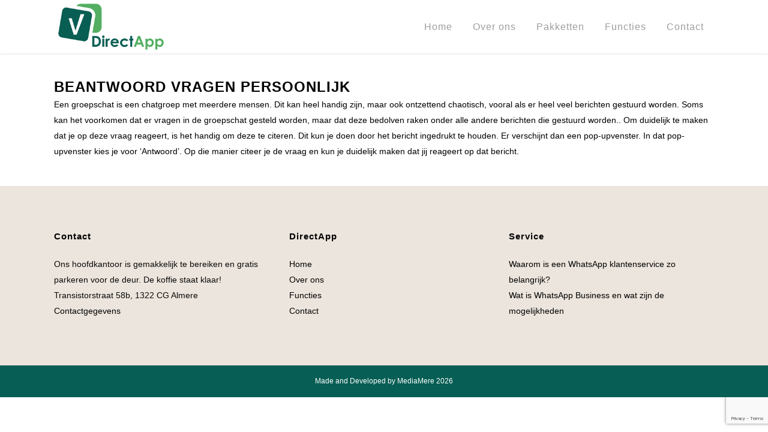

--- FILE ---
content_type: text/html; charset=utf-8
request_url: https://www.google.com/recaptcha/api2/anchor?ar=1&k=6LecsrElAAAAAByo9BLmNqY9cwmibH7z2FAN5tHJ&co=aHR0cHM6Ly93d3cuZGlyZWN0YXBwLm5sOjQ0Mw..&hl=en&v=N67nZn4AqZkNcbeMu4prBgzg&size=invisible&anchor-ms=20000&execute-ms=30000&cb=lb4p9uwdyth4
body_size: 48696
content:
<!DOCTYPE HTML><html dir="ltr" lang="en"><head><meta http-equiv="Content-Type" content="text/html; charset=UTF-8">
<meta http-equiv="X-UA-Compatible" content="IE=edge">
<title>reCAPTCHA</title>
<style type="text/css">
/* cyrillic-ext */
@font-face {
  font-family: 'Roboto';
  font-style: normal;
  font-weight: 400;
  font-stretch: 100%;
  src: url(//fonts.gstatic.com/s/roboto/v48/KFO7CnqEu92Fr1ME7kSn66aGLdTylUAMa3GUBHMdazTgWw.woff2) format('woff2');
  unicode-range: U+0460-052F, U+1C80-1C8A, U+20B4, U+2DE0-2DFF, U+A640-A69F, U+FE2E-FE2F;
}
/* cyrillic */
@font-face {
  font-family: 'Roboto';
  font-style: normal;
  font-weight: 400;
  font-stretch: 100%;
  src: url(//fonts.gstatic.com/s/roboto/v48/KFO7CnqEu92Fr1ME7kSn66aGLdTylUAMa3iUBHMdazTgWw.woff2) format('woff2');
  unicode-range: U+0301, U+0400-045F, U+0490-0491, U+04B0-04B1, U+2116;
}
/* greek-ext */
@font-face {
  font-family: 'Roboto';
  font-style: normal;
  font-weight: 400;
  font-stretch: 100%;
  src: url(//fonts.gstatic.com/s/roboto/v48/KFO7CnqEu92Fr1ME7kSn66aGLdTylUAMa3CUBHMdazTgWw.woff2) format('woff2');
  unicode-range: U+1F00-1FFF;
}
/* greek */
@font-face {
  font-family: 'Roboto';
  font-style: normal;
  font-weight: 400;
  font-stretch: 100%;
  src: url(//fonts.gstatic.com/s/roboto/v48/KFO7CnqEu92Fr1ME7kSn66aGLdTylUAMa3-UBHMdazTgWw.woff2) format('woff2');
  unicode-range: U+0370-0377, U+037A-037F, U+0384-038A, U+038C, U+038E-03A1, U+03A3-03FF;
}
/* math */
@font-face {
  font-family: 'Roboto';
  font-style: normal;
  font-weight: 400;
  font-stretch: 100%;
  src: url(//fonts.gstatic.com/s/roboto/v48/KFO7CnqEu92Fr1ME7kSn66aGLdTylUAMawCUBHMdazTgWw.woff2) format('woff2');
  unicode-range: U+0302-0303, U+0305, U+0307-0308, U+0310, U+0312, U+0315, U+031A, U+0326-0327, U+032C, U+032F-0330, U+0332-0333, U+0338, U+033A, U+0346, U+034D, U+0391-03A1, U+03A3-03A9, U+03B1-03C9, U+03D1, U+03D5-03D6, U+03F0-03F1, U+03F4-03F5, U+2016-2017, U+2034-2038, U+203C, U+2040, U+2043, U+2047, U+2050, U+2057, U+205F, U+2070-2071, U+2074-208E, U+2090-209C, U+20D0-20DC, U+20E1, U+20E5-20EF, U+2100-2112, U+2114-2115, U+2117-2121, U+2123-214F, U+2190, U+2192, U+2194-21AE, U+21B0-21E5, U+21F1-21F2, U+21F4-2211, U+2213-2214, U+2216-22FF, U+2308-230B, U+2310, U+2319, U+231C-2321, U+2336-237A, U+237C, U+2395, U+239B-23B7, U+23D0, U+23DC-23E1, U+2474-2475, U+25AF, U+25B3, U+25B7, U+25BD, U+25C1, U+25CA, U+25CC, U+25FB, U+266D-266F, U+27C0-27FF, U+2900-2AFF, U+2B0E-2B11, U+2B30-2B4C, U+2BFE, U+3030, U+FF5B, U+FF5D, U+1D400-1D7FF, U+1EE00-1EEFF;
}
/* symbols */
@font-face {
  font-family: 'Roboto';
  font-style: normal;
  font-weight: 400;
  font-stretch: 100%;
  src: url(//fonts.gstatic.com/s/roboto/v48/KFO7CnqEu92Fr1ME7kSn66aGLdTylUAMaxKUBHMdazTgWw.woff2) format('woff2');
  unicode-range: U+0001-000C, U+000E-001F, U+007F-009F, U+20DD-20E0, U+20E2-20E4, U+2150-218F, U+2190, U+2192, U+2194-2199, U+21AF, U+21E6-21F0, U+21F3, U+2218-2219, U+2299, U+22C4-22C6, U+2300-243F, U+2440-244A, U+2460-24FF, U+25A0-27BF, U+2800-28FF, U+2921-2922, U+2981, U+29BF, U+29EB, U+2B00-2BFF, U+4DC0-4DFF, U+FFF9-FFFB, U+10140-1018E, U+10190-1019C, U+101A0, U+101D0-101FD, U+102E0-102FB, U+10E60-10E7E, U+1D2C0-1D2D3, U+1D2E0-1D37F, U+1F000-1F0FF, U+1F100-1F1AD, U+1F1E6-1F1FF, U+1F30D-1F30F, U+1F315, U+1F31C, U+1F31E, U+1F320-1F32C, U+1F336, U+1F378, U+1F37D, U+1F382, U+1F393-1F39F, U+1F3A7-1F3A8, U+1F3AC-1F3AF, U+1F3C2, U+1F3C4-1F3C6, U+1F3CA-1F3CE, U+1F3D4-1F3E0, U+1F3ED, U+1F3F1-1F3F3, U+1F3F5-1F3F7, U+1F408, U+1F415, U+1F41F, U+1F426, U+1F43F, U+1F441-1F442, U+1F444, U+1F446-1F449, U+1F44C-1F44E, U+1F453, U+1F46A, U+1F47D, U+1F4A3, U+1F4B0, U+1F4B3, U+1F4B9, U+1F4BB, U+1F4BF, U+1F4C8-1F4CB, U+1F4D6, U+1F4DA, U+1F4DF, U+1F4E3-1F4E6, U+1F4EA-1F4ED, U+1F4F7, U+1F4F9-1F4FB, U+1F4FD-1F4FE, U+1F503, U+1F507-1F50B, U+1F50D, U+1F512-1F513, U+1F53E-1F54A, U+1F54F-1F5FA, U+1F610, U+1F650-1F67F, U+1F687, U+1F68D, U+1F691, U+1F694, U+1F698, U+1F6AD, U+1F6B2, U+1F6B9-1F6BA, U+1F6BC, U+1F6C6-1F6CF, U+1F6D3-1F6D7, U+1F6E0-1F6EA, U+1F6F0-1F6F3, U+1F6F7-1F6FC, U+1F700-1F7FF, U+1F800-1F80B, U+1F810-1F847, U+1F850-1F859, U+1F860-1F887, U+1F890-1F8AD, U+1F8B0-1F8BB, U+1F8C0-1F8C1, U+1F900-1F90B, U+1F93B, U+1F946, U+1F984, U+1F996, U+1F9E9, U+1FA00-1FA6F, U+1FA70-1FA7C, U+1FA80-1FA89, U+1FA8F-1FAC6, U+1FACE-1FADC, U+1FADF-1FAE9, U+1FAF0-1FAF8, U+1FB00-1FBFF;
}
/* vietnamese */
@font-face {
  font-family: 'Roboto';
  font-style: normal;
  font-weight: 400;
  font-stretch: 100%;
  src: url(//fonts.gstatic.com/s/roboto/v48/KFO7CnqEu92Fr1ME7kSn66aGLdTylUAMa3OUBHMdazTgWw.woff2) format('woff2');
  unicode-range: U+0102-0103, U+0110-0111, U+0128-0129, U+0168-0169, U+01A0-01A1, U+01AF-01B0, U+0300-0301, U+0303-0304, U+0308-0309, U+0323, U+0329, U+1EA0-1EF9, U+20AB;
}
/* latin-ext */
@font-face {
  font-family: 'Roboto';
  font-style: normal;
  font-weight: 400;
  font-stretch: 100%;
  src: url(//fonts.gstatic.com/s/roboto/v48/KFO7CnqEu92Fr1ME7kSn66aGLdTylUAMa3KUBHMdazTgWw.woff2) format('woff2');
  unicode-range: U+0100-02BA, U+02BD-02C5, U+02C7-02CC, U+02CE-02D7, U+02DD-02FF, U+0304, U+0308, U+0329, U+1D00-1DBF, U+1E00-1E9F, U+1EF2-1EFF, U+2020, U+20A0-20AB, U+20AD-20C0, U+2113, U+2C60-2C7F, U+A720-A7FF;
}
/* latin */
@font-face {
  font-family: 'Roboto';
  font-style: normal;
  font-weight: 400;
  font-stretch: 100%;
  src: url(//fonts.gstatic.com/s/roboto/v48/KFO7CnqEu92Fr1ME7kSn66aGLdTylUAMa3yUBHMdazQ.woff2) format('woff2');
  unicode-range: U+0000-00FF, U+0131, U+0152-0153, U+02BB-02BC, U+02C6, U+02DA, U+02DC, U+0304, U+0308, U+0329, U+2000-206F, U+20AC, U+2122, U+2191, U+2193, U+2212, U+2215, U+FEFF, U+FFFD;
}
/* cyrillic-ext */
@font-face {
  font-family: 'Roboto';
  font-style: normal;
  font-weight: 500;
  font-stretch: 100%;
  src: url(//fonts.gstatic.com/s/roboto/v48/KFO7CnqEu92Fr1ME7kSn66aGLdTylUAMa3GUBHMdazTgWw.woff2) format('woff2');
  unicode-range: U+0460-052F, U+1C80-1C8A, U+20B4, U+2DE0-2DFF, U+A640-A69F, U+FE2E-FE2F;
}
/* cyrillic */
@font-face {
  font-family: 'Roboto';
  font-style: normal;
  font-weight: 500;
  font-stretch: 100%;
  src: url(//fonts.gstatic.com/s/roboto/v48/KFO7CnqEu92Fr1ME7kSn66aGLdTylUAMa3iUBHMdazTgWw.woff2) format('woff2');
  unicode-range: U+0301, U+0400-045F, U+0490-0491, U+04B0-04B1, U+2116;
}
/* greek-ext */
@font-face {
  font-family: 'Roboto';
  font-style: normal;
  font-weight: 500;
  font-stretch: 100%;
  src: url(//fonts.gstatic.com/s/roboto/v48/KFO7CnqEu92Fr1ME7kSn66aGLdTylUAMa3CUBHMdazTgWw.woff2) format('woff2');
  unicode-range: U+1F00-1FFF;
}
/* greek */
@font-face {
  font-family: 'Roboto';
  font-style: normal;
  font-weight: 500;
  font-stretch: 100%;
  src: url(//fonts.gstatic.com/s/roboto/v48/KFO7CnqEu92Fr1ME7kSn66aGLdTylUAMa3-UBHMdazTgWw.woff2) format('woff2');
  unicode-range: U+0370-0377, U+037A-037F, U+0384-038A, U+038C, U+038E-03A1, U+03A3-03FF;
}
/* math */
@font-face {
  font-family: 'Roboto';
  font-style: normal;
  font-weight: 500;
  font-stretch: 100%;
  src: url(//fonts.gstatic.com/s/roboto/v48/KFO7CnqEu92Fr1ME7kSn66aGLdTylUAMawCUBHMdazTgWw.woff2) format('woff2');
  unicode-range: U+0302-0303, U+0305, U+0307-0308, U+0310, U+0312, U+0315, U+031A, U+0326-0327, U+032C, U+032F-0330, U+0332-0333, U+0338, U+033A, U+0346, U+034D, U+0391-03A1, U+03A3-03A9, U+03B1-03C9, U+03D1, U+03D5-03D6, U+03F0-03F1, U+03F4-03F5, U+2016-2017, U+2034-2038, U+203C, U+2040, U+2043, U+2047, U+2050, U+2057, U+205F, U+2070-2071, U+2074-208E, U+2090-209C, U+20D0-20DC, U+20E1, U+20E5-20EF, U+2100-2112, U+2114-2115, U+2117-2121, U+2123-214F, U+2190, U+2192, U+2194-21AE, U+21B0-21E5, U+21F1-21F2, U+21F4-2211, U+2213-2214, U+2216-22FF, U+2308-230B, U+2310, U+2319, U+231C-2321, U+2336-237A, U+237C, U+2395, U+239B-23B7, U+23D0, U+23DC-23E1, U+2474-2475, U+25AF, U+25B3, U+25B7, U+25BD, U+25C1, U+25CA, U+25CC, U+25FB, U+266D-266F, U+27C0-27FF, U+2900-2AFF, U+2B0E-2B11, U+2B30-2B4C, U+2BFE, U+3030, U+FF5B, U+FF5D, U+1D400-1D7FF, U+1EE00-1EEFF;
}
/* symbols */
@font-face {
  font-family: 'Roboto';
  font-style: normal;
  font-weight: 500;
  font-stretch: 100%;
  src: url(//fonts.gstatic.com/s/roboto/v48/KFO7CnqEu92Fr1ME7kSn66aGLdTylUAMaxKUBHMdazTgWw.woff2) format('woff2');
  unicode-range: U+0001-000C, U+000E-001F, U+007F-009F, U+20DD-20E0, U+20E2-20E4, U+2150-218F, U+2190, U+2192, U+2194-2199, U+21AF, U+21E6-21F0, U+21F3, U+2218-2219, U+2299, U+22C4-22C6, U+2300-243F, U+2440-244A, U+2460-24FF, U+25A0-27BF, U+2800-28FF, U+2921-2922, U+2981, U+29BF, U+29EB, U+2B00-2BFF, U+4DC0-4DFF, U+FFF9-FFFB, U+10140-1018E, U+10190-1019C, U+101A0, U+101D0-101FD, U+102E0-102FB, U+10E60-10E7E, U+1D2C0-1D2D3, U+1D2E0-1D37F, U+1F000-1F0FF, U+1F100-1F1AD, U+1F1E6-1F1FF, U+1F30D-1F30F, U+1F315, U+1F31C, U+1F31E, U+1F320-1F32C, U+1F336, U+1F378, U+1F37D, U+1F382, U+1F393-1F39F, U+1F3A7-1F3A8, U+1F3AC-1F3AF, U+1F3C2, U+1F3C4-1F3C6, U+1F3CA-1F3CE, U+1F3D4-1F3E0, U+1F3ED, U+1F3F1-1F3F3, U+1F3F5-1F3F7, U+1F408, U+1F415, U+1F41F, U+1F426, U+1F43F, U+1F441-1F442, U+1F444, U+1F446-1F449, U+1F44C-1F44E, U+1F453, U+1F46A, U+1F47D, U+1F4A3, U+1F4B0, U+1F4B3, U+1F4B9, U+1F4BB, U+1F4BF, U+1F4C8-1F4CB, U+1F4D6, U+1F4DA, U+1F4DF, U+1F4E3-1F4E6, U+1F4EA-1F4ED, U+1F4F7, U+1F4F9-1F4FB, U+1F4FD-1F4FE, U+1F503, U+1F507-1F50B, U+1F50D, U+1F512-1F513, U+1F53E-1F54A, U+1F54F-1F5FA, U+1F610, U+1F650-1F67F, U+1F687, U+1F68D, U+1F691, U+1F694, U+1F698, U+1F6AD, U+1F6B2, U+1F6B9-1F6BA, U+1F6BC, U+1F6C6-1F6CF, U+1F6D3-1F6D7, U+1F6E0-1F6EA, U+1F6F0-1F6F3, U+1F6F7-1F6FC, U+1F700-1F7FF, U+1F800-1F80B, U+1F810-1F847, U+1F850-1F859, U+1F860-1F887, U+1F890-1F8AD, U+1F8B0-1F8BB, U+1F8C0-1F8C1, U+1F900-1F90B, U+1F93B, U+1F946, U+1F984, U+1F996, U+1F9E9, U+1FA00-1FA6F, U+1FA70-1FA7C, U+1FA80-1FA89, U+1FA8F-1FAC6, U+1FACE-1FADC, U+1FADF-1FAE9, U+1FAF0-1FAF8, U+1FB00-1FBFF;
}
/* vietnamese */
@font-face {
  font-family: 'Roboto';
  font-style: normal;
  font-weight: 500;
  font-stretch: 100%;
  src: url(//fonts.gstatic.com/s/roboto/v48/KFO7CnqEu92Fr1ME7kSn66aGLdTylUAMa3OUBHMdazTgWw.woff2) format('woff2');
  unicode-range: U+0102-0103, U+0110-0111, U+0128-0129, U+0168-0169, U+01A0-01A1, U+01AF-01B0, U+0300-0301, U+0303-0304, U+0308-0309, U+0323, U+0329, U+1EA0-1EF9, U+20AB;
}
/* latin-ext */
@font-face {
  font-family: 'Roboto';
  font-style: normal;
  font-weight: 500;
  font-stretch: 100%;
  src: url(//fonts.gstatic.com/s/roboto/v48/KFO7CnqEu92Fr1ME7kSn66aGLdTylUAMa3KUBHMdazTgWw.woff2) format('woff2');
  unicode-range: U+0100-02BA, U+02BD-02C5, U+02C7-02CC, U+02CE-02D7, U+02DD-02FF, U+0304, U+0308, U+0329, U+1D00-1DBF, U+1E00-1E9F, U+1EF2-1EFF, U+2020, U+20A0-20AB, U+20AD-20C0, U+2113, U+2C60-2C7F, U+A720-A7FF;
}
/* latin */
@font-face {
  font-family: 'Roboto';
  font-style: normal;
  font-weight: 500;
  font-stretch: 100%;
  src: url(//fonts.gstatic.com/s/roboto/v48/KFO7CnqEu92Fr1ME7kSn66aGLdTylUAMa3yUBHMdazQ.woff2) format('woff2');
  unicode-range: U+0000-00FF, U+0131, U+0152-0153, U+02BB-02BC, U+02C6, U+02DA, U+02DC, U+0304, U+0308, U+0329, U+2000-206F, U+20AC, U+2122, U+2191, U+2193, U+2212, U+2215, U+FEFF, U+FFFD;
}
/* cyrillic-ext */
@font-face {
  font-family: 'Roboto';
  font-style: normal;
  font-weight: 900;
  font-stretch: 100%;
  src: url(//fonts.gstatic.com/s/roboto/v48/KFO7CnqEu92Fr1ME7kSn66aGLdTylUAMa3GUBHMdazTgWw.woff2) format('woff2');
  unicode-range: U+0460-052F, U+1C80-1C8A, U+20B4, U+2DE0-2DFF, U+A640-A69F, U+FE2E-FE2F;
}
/* cyrillic */
@font-face {
  font-family: 'Roboto';
  font-style: normal;
  font-weight: 900;
  font-stretch: 100%;
  src: url(//fonts.gstatic.com/s/roboto/v48/KFO7CnqEu92Fr1ME7kSn66aGLdTylUAMa3iUBHMdazTgWw.woff2) format('woff2');
  unicode-range: U+0301, U+0400-045F, U+0490-0491, U+04B0-04B1, U+2116;
}
/* greek-ext */
@font-face {
  font-family: 'Roboto';
  font-style: normal;
  font-weight: 900;
  font-stretch: 100%;
  src: url(//fonts.gstatic.com/s/roboto/v48/KFO7CnqEu92Fr1ME7kSn66aGLdTylUAMa3CUBHMdazTgWw.woff2) format('woff2');
  unicode-range: U+1F00-1FFF;
}
/* greek */
@font-face {
  font-family: 'Roboto';
  font-style: normal;
  font-weight: 900;
  font-stretch: 100%;
  src: url(//fonts.gstatic.com/s/roboto/v48/KFO7CnqEu92Fr1ME7kSn66aGLdTylUAMa3-UBHMdazTgWw.woff2) format('woff2');
  unicode-range: U+0370-0377, U+037A-037F, U+0384-038A, U+038C, U+038E-03A1, U+03A3-03FF;
}
/* math */
@font-face {
  font-family: 'Roboto';
  font-style: normal;
  font-weight: 900;
  font-stretch: 100%;
  src: url(//fonts.gstatic.com/s/roboto/v48/KFO7CnqEu92Fr1ME7kSn66aGLdTylUAMawCUBHMdazTgWw.woff2) format('woff2');
  unicode-range: U+0302-0303, U+0305, U+0307-0308, U+0310, U+0312, U+0315, U+031A, U+0326-0327, U+032C, U+032F-0330, U+0332-0333, U+0338, U+033A, U+0346, U+034D, U+0391-03A1, U+03A3-03A9, U+03B1-03C9, U+03D1, U+03D5-03D6, U+03F0-03F1, U+03F4-03F5, U+2016-2017, U+2034-2038, U+203C, U+2040, U+2043, U+2047, U+2050, U+2057, U+205F, U+2070-2071, U+2074-208E, U+2090-209C, U+20D0-20DC, U+20E1, U+20E5-20EF, U+2100-2112, U+2114-2115, U+2117-2121, U+2123-214F, U+2190, U+2192, U+2194-21AE, U+21B0-21E5, U+21F1-21F2, U+21F4-2211, U+2213-2214, U+2216-22FF, U+2308-230B, U+2310, U+2319, U+231C-2321, U+2336-237A, U+237C, U+2395, U+239B-23B7, U+23D0, U+23DC-23E1, U+2474-2475, U+25AF, U+25B3, U+25B7, U+25BD, U+25C1, U+25CA, U+25CC, U+25FB, U+266D-266F, U+27C0-27FF, U+2900-2AFF, U+2B0E-2B11, U+2B30-2B4C, U+2BFE, U+3030, U+FF5B, U+FF5D, U+1D400-1D7FF, U+1EE00-1EEFF;
}
/* symbols */
@font-face {
  font-family: 'Roboto';
  font-style: normal;
  font-weight: 900;
  font-stretch: 100%;
  src: url(//fonts.gstatic.com/s/roboto/v48/KFO7CnqEu92Fr1ME7kSn66aGLdTylUAMaxKUBHMdazTgWw.woff2) format('woff2');
  unicode-range: U+0001-000C, U+000E-001F, U+007F-009F, U+20DD-20E0, U+20E2-20E4, U+2150-218F, U+2190, U+2192, U+2194-2199, U+21AF, U+21E6-21F0, U+21F3, U+2218-2219, U+2299, U+22C4-22C6, U+2300-243F, U+2440-244A, U+2460-24FF, U+25A0-27BF, U+2800-28FF, U+2921-2922, U+2981, U+29BF, U+29EB, U+2B00-2BFF, U+4DC0-4DFF, U+FFF9-FFFB, U+10140-1018E, U+10190-1019C, U+101A0, U+101D0-101FD, U+102E0-102FB, U+10E60-10E7E, U+1D2C0-1D2D3, U+1D2E0-1D37F, U+1F000-1F0FF, U+1F100-1F1AD, U+1F1E6-1F1FF, U+1F30D-1F30F, U+1F315, U+1F31C, U+1F31E, U+1F320-1F32C, U+1F336, U+1F378, U+1F37D, U+1F382, U+1F393-1F39F, U+1F3A7-1F3A8, U+1F3AC-1F3AF, U+1F3C2, U+1F3C4-1F3C6, U+1F3CA-1F3CE, U+1F3D4-1F3E0, U+1F3ED, U+1F3F1-1F3F3, U+1F3F5-1F3F7, U+1F408, U+1F415, U+1F41F, U+1F426, U+1F43F, U+1F441-1F442, U+1F444, U+1F446-1F449, U+1F44C-1F44E, U+1F453, U+1F46A, U+1F47D, U+1F4A3, U+1F4B0, U+1F4B3, U+1F4B9, U+1F4BB, U+1F4BF, U+1F4C8-1F4CB, U+1F4D6, U+1F4DA, U+1F4DF, U+1F4E3-1F4E6, U+1F4EA-1F4ED, U+1F4F7, U+1F4F9-1F4FB, U+1F4FD-1F4FE, U+1F503, U+1F507-1F50B, U+1F50D, U+1F512-1F513, U+1F53E-1F54A, U+1F54F-1F5FA, U+1F610, U+1F650-1F67F, U+1F687, U+1F68D, U+1F691, U+1F694, U+1F698, U+1F6AD, U+1F6B2, U+1F6B9-1F6BA, U+1F6BC, U+1F6C6-1F6CF, U+1F6D3-1F6D7, U+1F6E0-1F6EA, U+1F6F0-1F6F3, U+1F6F7-1F6FC, U+1F700-1F7FF, U+1F800-1F80B, U+1F810-1F847, U+1F850-1F859, U+1F860-1F887, U+1F890-1F8AD, U+1F8B0-1F8BB, U+1F8C0-1F8C1, U+1F900-1F90B, U+1F93B, U+1F946, U+1F984, U+1F996, U+1F9E9, U+1FA00-1FA6F, U+1FA70-1FA7C, U+1FA80-1FA89, U+1FA8F-1FAC6, U+1FACE-1FADC, U+1FADF-1FAE9, U+1FAF0-1FAF8, U+1FB00-1FBFF;
}
/* vietnamese */
@font-face {
  font-family: 'Roboto';
  font-style: normal;
  font-weight: 900;
  font-stretch: 100%;
  src: url(//fonts.gstatic.com/s/roboto/v48/KFO7CnqEu92Fr1ME7kSn66aGLdTylUAMa3OUBHMdazTgWw.woff2) format('woff2');
  unicode-range: U+0102-0103, U+0110-0111, U+0128-0129, U+0168-0169, U+01A0-01A1, U+01AF-01B0, U+0300-0301, U+0303-0304, U+0308-0309, U+0323, U+0329, U+1EA0-1EF9, U+20AB;
}
/* latin-ext */
@font-face {
  font-family: 'Roboto';
  font-style: normal;
  font-weight: 900;
  font-stretch: 100%;
  src: url(//fonts.gstatic.com/s/roboto/v48/KFO7CnqEu92Fr1ME7kSn66aGLdTylUAMa3KUBHMdazTgWw.woff2) format('woff2');
  unicode-range: U+0100-02BA, U+02BD-02C5, U+02C7-02CC, U+02CE-02D7, U+02DD-02FF, U+0304, U+0308, U+0329, U+1D00-1DBF, U+1E00-1E9F, U+1EF2-1EFF, U+2020, U+20A0-20AB, U+20AD-20C0, U+2113, U+2C60-2C7F, U+A720-A7FF;
}
/* latin */
@font-face {
  font-family: 'Roboto';
  font-style: normal;
  font-weight: 900;
  font-stretch: 100%;
  src: url(//fonts.gstatic.com/s/roboto/v48/KFO7CnqEu92Fr1ME7kSn66aGLdTylUAMa3yUBHMdazQ.woff2) format('woff2');
  unicode-range: U+0000-00FF, U+0131, U+0152-0153, U+02BB-02BC, U+02C6, U+02DA, U+02DC, U+0304, U+0308, U+0329, U+2000-206F, U+20AC, U+2122, U+2191, U+2193, U+2212, U+2215, U+FEFF, U+FFFD;
}

</style>
<link rel="stylesheet" type="text/css" href="https://www.gstatic.com/recaptcha/releases/N67nZn4AqZkNcbeMu4prBgzg/styles__ltr.css">
<script nonce="ppY_kQgmrbIhza-RL9UYFQ" type="text/javascript">window['__recaptcha_api'] = 'https://www.google.com/recaptcha/api2/';</script>
<script type="text/javascript" src="https://www.gstatic.com/recaptcha/releases/N67nZn4AqZkNcbeMu4prBgzg/recaptcha__en.js" nonce="ppY_kQgmrbIhza-RL9UYFQ">
      
    </script></head>
<body><div id="rc-anchor-alert" class="rc-anchor-alert"></div>
<input type="hidden" id="recaptcha-token" value="[base64]">
<script type="text/javascript" nonce="ppY_kQgmrbIhza-RL9UYFQ">
      recaptcha.anchor.Main.init("[\x22ainput\x22,[\x22bgdata\x22,\x22\x22,\[base64]/[base64]/[base64]/bC5sW25dLmNvbmNhdChTKTpsLmxbbl09SksoUyxsKTtlbHNle2lmKGwuSTcmJm4hPTI4MylyZXR1cm47bj09MzMzfHxuPT00MTB8fG49PTI0OHx8bj09NDEyfHxuPT0yMDF8fG49PTE3N3x8bj09MjczfHxuPT0xMjJ8fG49PTUxfHxuPT0yOTc/[base64]/[base64]/[base64]/[base64]/[base64]/MjU1Okc/[base64]/[base64]/bmV3IEVbVl0oTVswXSk6eT09Mj9uZXcgRVtWXShNWzBdLE1bMV0pOnk9PTM/bmV3IEVbVl0oTVswXSxNWzFdLE1bMl0pOnk9PTQ/[base64]/ZnVuY3Rpb24oKXtyZXR1cm4gdGhpcy5BaSt3aW5kb3cucGVyZm9ybWFuY2Uubm93KCl9OmZ1bmN0aW9uKCl7cmV0dXJuK25ldyBEYXRlfSxPKS5LcT0oTy5kcj1mdW5jdGlvbihuLGwsUyxHKXtpZigoUz1tVihTKT09PSJhcnJheSI/[base64]/[base64]\\u003d\x22,\[base64]\x22,\x22aQUDw4nCsFjChGozLmLDqUHCqcKVw4DDucOYw4LCv217wpvDhG/Dv8O4w5DDh0FZw7tMFsOIw4bCtUc0wpHDicKUw4R9wr/DoGjDuGrDtnHClMO7wqvDuirDtcKaYcOeew/DsMOqZMK3CG92QsKmccO3w5TDiMK5V8KowrPDgcKeX8OAw6lBw4zDj8Kcw6F2CW7CrcOow5VQScOCY3jDkcODEgjClyc1ecOFGHrDuR0WGcO0N8Occ8KjVEciUTUiw7nDnWMowpUdJMONw5XCncOJw49ew7xUwpfCp8ONAMODw5xlWSjDv8O/[base64]/[base64]/[base64]/DgsO5YStiw6nCmcOTcCctPTDDjsO+w4JTPQQNw7wowoTDq8KNW8Knw60fw5rDiXLClsKxw5jDhsK7VcOxaMOLw7TClcKIYMKDRsKQwrTDnDzDrk3CvE8RAnTDv8OMw7PDnwLChsOhwroNw4DCv3Qsw6LDogcTdsKQfHzCql/[base64]/CiR12FngBwq/Ct8KgUMOOwo3Dq0HCimTCosOCw5FcfWgEw6suHMO9OcKDw7/[base64]/wrPCtVFYEcKcw7/[base64]/[base64]/ClsOeD8KXw4ZpaMK4UMKaTkE/[base64]/Dl8KtwosaN8OTaUQuBU11DsOIUcKXdsOkZTvCrgjDn8Ojw61eXA3DicOjw7PDiiR5dcOMwqNcw4IUw7ITwpPCl3xMZR/DiQ7Dh8OZWMOawqlTwpLDgMOawqjDicO1KFFoYlPDp1obwr/DjgMNfsOzO8K/[base64]/[base64]/w4bDncOZP8KJVcKlwonCkcOcwp0pQsOIUsKGX8OqwqQcwo9keBsmWxTDk8O8GkDDp8OBw79jw6zCmMOoYkrDnX1xwpLCgwY9Ek83IsK8WsKITWscw5XDq3RVw5/[base64]/DpMKaw64dwoIPccOjw5V9AcK4wrnCoF/DiXDCicO/wo1SW0wqw4BaYcKlQVMowrMyFsKJwqbCo05lHsOEb8KvesKpNsOPMAjDskfDiMKLWMKiD2dKw5hzCA/DiMKGwpIqfsK2NsKJw5LDjx/[base64]/DijYhwpwxZglvcnLCjk4+wrrDlsK2SsKfPcKieAXCocKnw4fDpsKnw5JgwrtaBw7CkRbDoDd3wqjDv0UmcHHDnl1gSTgww5TDoMKAw65xw7XCvcOvCMOHG8K/OsOUNEBLwo/[base64]/[base64]/DvcOfwrV2WMOOHAbCk2bDgmh9wodNUcOeewFIwq8iwrPDusOmwoZ+e2kxw4AqYV/DicK8exA4eHtIYmQ+QRxNwp9Nw5XCnBACwpMUw6MHw7Azw6Auwp48w6UEwoDDtyzCnTFww5jDvFBFNRZFZFY9w4dtEEcVU3rCg8OIw7rDnGzDim7DoC/CjXUUOH41WcOOwoXDtC5hOcOhwqZdwrHCvcO4w7dbw6JRGMOTXsKJJCjDscK1w5dud8Kvw59lwpfCvQ3Ds8OoAxjCtXIOXwzDpMOGQ8KswoM/woXDjMO7w6HCo8KtWcOlwppYw7zCmA/CscKbwoXDlMOHwrdhwpoAOnN3w6p2CsO4S8OmwrkFwo3CjMKQw7xmBx/[base64]/DscOqCwcsw4MGwqF2SRzDoRTDgsKxw50iwrPDo04kw7cGwqNAfFfCvsKCw5okwoQQw456w6tIwpZGwokHSitnwp7CqyXDksKbwoTDglE4EcKKw6nDgsK2G1IQDxzDksKeQgvDn8OtKMOewpPCvxNeK8K7w7wBP8O5w5V5RMKSBcK5a21/wonDjMO4w6/CqW8wwpx3wpTCvxTDmsKIQHFPw5cMw7tmXWzCp8OhchfCkz1Yw4N+w7hBEsOyUCxOwpfDtMKtacK8w4t/wol8cW1eT2/DgQYiOsOpOAbDhMOWP8KuU0hID8OoIcKZw5/DmmnDs8OSwpQTwpBLLEx1w5fCjgtoQcO3wqgow5PCucKmCmMdw63DnhVpwpHDlRl+IVzCu1vCpsOpRGtBw6/DmsOSw5UqwqLDnzjCiC7Cj3LDvDgHMwvCr8KIwqBUEcKvPSh5w7Ucwq8uworDtFEiPcODw5DCn8KVwqPDpcKIGcKyO8OMW8O6bcKQG8KEw53CrsOZZcKeRFtqwo/[base64]/CoUjCmsKmMk7CqcOrOMK6wot7MMKvaMO+w6UDw68pATrDjyzDqF4hccKjAWjCoDzCvnFAXw53wqcpwplRwpE7w6PDu03DvMKIw6cRUsKRIk/[base64]/wrJlM8Odw67DkMOPwrtZdT4vwobCrcOgWCJOeQTCiSohbMO7fMKeK3dTw7zDmynCpMKhf8OFAMKgHcO5EMKLD8OHwodPwrRLPxrDtikyGknDrCPDhB8vwp5tUy5SBj0YNlTCg8KTbMKKHcKiw7rDo2XChzvDscKAwqXDq3dGw6jCicO/w5YqKsKbTsOHwonCohTCgDHDnxcmbsKrNFbDpx56Q8KYw7c6w5pjZsOwRhEjwpDCuyhvSS42w7HDrsKhBR/CiMO5wobDtMOew6cfBn5JworCo8Kgw7F7PsKBw4LDhcKaJcKHw4LCusKewofCr0ssEsKlwp15w5ZxOMOhwqnCocKOdQ7CgsORTA/Cq8KBJAjCocKQwqrCtnbDlBfChMOPwoBIw4/Ch8OvJDjCjWnCulrDs8KqwoHCjAzDsnY5w6E5OsOxXsOyw5bDgjjDpz7DmxPDvCpcA3AmwrEjwqXClTEzQ8OxKMOYw49GRDQTwpAAdnbDthbDu8OLwrjDhcK4woIxwqRzw7pfTMOHwoBtwozCtsKEw4Ipw57Cl8K/[base64]/XsKCLU1/BT9FVCd8wpEsbcO3w7IGwovCnsO/woNMbQZbGMOSwptiwobDpcK1W8O8a8Kmw6HCoMKXewkRwpnCoMKVNsKacMKvw6nClsOcw6ZKcGgYUsOqXTNWF1whw4PCmsKuMm1XUFtrP8Kiwp5sw4FnwpwewoU8w6HCkWEoT8Olw44bRsORwq/[base64]/[base64]/DlsKdSSTChEYQTMKjBcOHQlgowrrClsKcw6vDrGdfeMOuw77DncK3w48Two9sw6FTw6LDlcOoVMK/Z8Krw4dLwoZpMMKZEUQWw5fCuxEWw5/CkRIWw6jDkgrCnVIKw7PClMOxwqRxE3DDicOywqpcFcOBSMO7w5YpNcKZEGo4K0DDu8KbAMOVfsOoHTV1acOiCMK2SmhcEirCt8K3w55YHcOeBFdLGShawr/CtcOLWjjDmy3Dq3LDlBvCkMOyw5Q4c8KKwoTCiS7DgMKydzLCoFkec1NLTMO1N8KkfAbCuAxQw4wqMwbDncK0w7/CscOqDiskw6PCrEVqbHTCvsK6wp7DtMOMw4TDp8OWw4/ChMOEw4ZyZTLDqsKkF1AKM8OOw7YFw5vDtcOfw7PDtWvCmsO/wqvCucOYw44bZMOZdGjDq8KsJcKnZcOcwq/DtD5Qw5JcwpEbC8KDTQDCksKdw4DDoCDDlcOXwrbDg8O7Sw92w73CsMK3wqfDs1xaw75udMKJw64OMcOUwpUuwoVXQSFRc1jDmD13ZkZiw5Jmwq3DmsKGwozDlC1gwpELwpxIJxUAwp/[base64]/ccOyw4gFCF/CgxbDjzNFEwJwbT9KPkAAwo4Yw7pVwq7Ci8K/csK+w5bDpH1VHW96TsKXbn7DlcKAw6vCvsKWVX3CrMOQDWTDlsKsGHHDsRJrwofCt1E/wrrDkx5FOD/DqcORRlcBQgFyw4zDqm1oLAggwpNhMMOdw68lacKpw4E+wpAjdsOpwqfDl1sBwrLDhGnChsOuXSPDisK9ZMOuZ8K5wp/CncKoCWEsw7LDpwkxNcKIwqxNTAHDlQwvw5lKN0Bsw5LCu0diwq7DucOsWcKEwrDCogXCuWEgw5/[base64]/DsVkKfsKZw7PDocKWEcO8G8OtMsKow6PDu0zDvyHDosKDa8KBwqJgwp7DkzZObArDjynCuhR7D1YnwqzDjkPCrsOGACLCusKtVsOGYcK6RzjCg8KkwprCqsKNViXDl3vDqldJw4XCncKSwoHCgsK/wpgvRSTCv8Ohwq9dF8KXw4LDkAzDusK5wpHDjEh7RsOXwpdgIsKlwo3Ck3V3EWLDgEs9w7HDjcKXw4okXTzCjS9Bw7rCuFAmJlrDsHhYVsOgwoVkFcKIfSEuw7DCvMKjwqDCn8Ouw7/CvnTDscOiw6vCimrDn8KiwrDCnMKfw79QJzfDmcKFw47DhcOaEig0G17DrMOCw40qYsOqYsO4w4tLZcKlw6tjwofCvsOUw5/Dh8OCwqHCgHzDrg7Cil/[base64]/DlMKzD8KEwo8ndhjDsMOrwrMOWMKuw4PDuUkSYsOKZcKkw7vCjsK2ES3Cj8KKBcKCw43DuhLDmjfDmcOXNS4hwqTDusOzfjgzw69dwq4fPMOvwoBtHsKkwrPDrD/ChyExMcKcw7jCoQ9ow6XChgNOw5JHw4A0w6hnBkzDkj3CvWjDgsOvS8OdEsKUw63CvsKDwpoYwqbDgcK4P8OXw6dDw79uUxM/JRk2wr3DmcKFEwTDv8KDdcKLCMKMHkfCucO1wr7Dom4zKjzDhsKRecO8w5EmBh7DiFh/wrPDkhrCiV/Dt8O6TsOiTHHCnx/CohTCj8Orw5PCr8KNwqLDhTxzwq7DocKZZMOmw5JLZcKXWcKZw4YjK8K9wqk5ecKvw5XCuSkEAjLDvsOrKhsLw7ATw77Cj8KiFcK7wpN1w4nCm8O5J3g3CcK2I8OIwrXCtRjCgMKpw7fDuMOTA8Odwo/[base64]/cgHDkzjDuX/DlsKmLMKpf1/DpMOrCTsOa8KHbhPCk8KGUcOUYsOgwqwaUS/[base64]/DoHTCjTjCnsOUw4bDlsKDw6oWwqbDr2/Dh8KrIQZCwqcDwovCoMOcwqPCn8OEwphnwoLDq8K7AmTChkzCsHtDCMOYfMOZLWJlbC3DlEY/[base64]/CsMO2HjcTSMKARsKfwpfCoMKMGQg6wrkHwpHCtcOvc8OpAMKrwqt9TTvCrj8ldcKdwpJNw4XDj8Kwf8KSwqXCsQcFc0zDusKvw4DDrzPDt8O3ScOWCcOiHmrCs8OwwpPDosO3wp3DrsKXLQ/DrSl9wpkpWsKJNsO8Fx/CqwIdVi0iwonCkUggVChifcKMDMKCwqQJwp9sZsKcEzLDiWbDocKcVFbDgz1/PsK/wpbDsCvDgcKkwrl6ASzDlcOkwqbCrgMjwqPDhHbDpsOKw6rDrSjDtlzDscK+w7FWXMO/[base64]/w6XDr8OsAhMlwpAPw7YrIzrDt8Odw7YaXcOgwrHDgCF9FsOEwrLDmURpwrhKLcOwRzHCrkLCmMOkw7R2w53Ci8O1wo7CkcK9WnDDo8KMwpg3NcKDw6PCg2UNwoE1aBY6woMDw4fDisONQhcUw7Azw7jDv8KSNMKAw7JAwpB/B8KQwrcCwrrDjAcBBxtpwoQmw5jDpcKJw7fCvXdtw7V5w5/CukXDi8OvwqczTsOnKD7DlU8KeX/[base64]/ChVXCk8OMw5jCjAfDnsOyw4TDt8OBw5ROw7YsRMOwdi3Cp8K5wqfCiybCnMO7w6PDoAVEJcOHw5DDjQnDuFzCqsOvL2/DnTLCqMO7eCPChnY4cMKIwqrDuldtag7DsMKvw74uDVFpwrfCiETDkE4sUXVrwpLDtEM3HXgYFSLChXJlwobDvAvClx7Dt8KewqDCnUYWwowUX8Ouw4/DvMKwwqzDm0ENw5pew5PDn8KSNEY+wqfCocOZwrjCnyXCrMOVPhVnwoJuTAoNw4TDggk/[base64]/[base64]/wq1oesKhwpjDlsOfKF3Cs0Ecwr/CkDYAV8OqwpdFXnnDq8OCQ3zCrsKlXcOMOsOgJMKcH0LCv8OZworCqcK0w7/CjXNFw5RZwo5Ew4ALEsKLwocoeUXCoMOnOT/Cnjd8BR5jESjCuMK4wpnCncOqwozCv2fDqhVlHAfChnlFLsKVw5zCjsOMwpPDusKvCMOxWiPCgcKCw5dDw6Z9CsOZfsOZVsOhwpsaA0tsW8KDH8OMwo/Chi9qDXTCvMOtARRWdcKEU8O7Nit5NsOZwqR8w49mCU3ChEkNwrbCvxJ6YBZtw7LDlMK7wr8hJnDDlMOUwoc+YAt4w4Miw4tpA8KzVzPCuMOLworDiCUfJ8KRwqU2wr5AJ8OKOMKBwqxmNEghMMKEwp/CuCzCii05wq1ewo3CrsKmw4g9dW/CpzZQw4Ajw6rDg8O5ZxtswonDgzASFi9Xw7zDmMOYNMOHw7bCs8O7wpHDgMKZwqoFwrdsHyF3YcOewqTDoQsdw53DiMKnbcK/w6rDtcKMwqrDgsOlwrjDj8KFwrvClRrDsDLCtsOWwq8gZsOXwro1bV3DgyxeIRPDhsOpasK4csOJw4TDqTtqQsKRHTXDpMOpA8KnwrdHwqchw7ZDEsOawqQKLsKdcipHwqkMw6TDsznDnV4xL3/Ci07DmQhnw4s6wqbCj3s0w7PDqcKtw746CWLCvUnDvcO+cErCkMO2wrojDMOAwp7CnxMzw64Uwr7CjsOKw7Mtw4ZWKWHClSo4w7R/wq3Dt8OcBW3CnXMwEHzCj8OJwrEtw7/CkSbDm8O2w7PCgcKeLF0ywp50w7whQMONW8K2w63ClsOjwrrDrMOvw4kEamDCuSR6DHcZw4VAIcKIwqVtwoVkwr7DlMKTRMOGAAzCuHvDuUPCpMOSXn4Ww7bChMO9V0rDlAMCwpLCkMKaw6bDjnUswrkcIkTCpsOfwrV2wo1Rwo4dwoLCmx3DjcO1YX/[base64]/[base64]/CtzBSecK/OwTCjz/CpDcSw5B0w4TCjSTDlnbDm1rChmskesK3McKNI8K/a1LCnsKqwr9hwobCjsObwo3CmcKtwqbCrMOKw6vDjcOtw5lOXHZDFXjCqMK7SUdmwpljw7swwqHDggjCjMOTf07CtyTDnnHCulU6NBHDp1FJdh9Hwrkfw4owLwPDnMOvw7zDvMO3TQgtw65MZMK9w7ATwr9wS8K4wpzCqksnw49rwp/Dpg5Hw5dsw6LDjT3CjE7CoMOxwrvCrcK3bsKqwrHDjyt5wrEAw5o6wptjX8OIw4FRClVpFgfDl0fCmsO+w7LCoj7Dj8KLFAjDpcKkwo7Dk8O/w7LCmsKBw7diw542wq4UejJzwoIXwoo/w7/DvXTCjCBVKSoswoHDrAwuw43DrMKiwo/Dng8yaMKbw4MUwrDCqsOOQ8KHFgDCjmfCn37CkGJ0w7Zuw6HDvzYcPMOwa8KkKcKTw7RlZGhJEUDDhcOrYz5wwpDCn1zDpC/Ct8OWBcOPw5M3wohlwr08w7nCjwzDnDR3ZBwSHlHCnzDDnCTDujNyGsOfwo1yw6bDjn7CjMKUwr/[base64]/w6cXD8OJwoAVR8K4wp99AsO9KsOCcsKzIsKQwqfChQLDn8KTfE1sZcOBw6RQwqPCl2hSWcKHwpw1IAHCpwc6ejgkRxbDucOiw7jChFfCm8KGw50zw64uwoIEC8O/[base64]/wq7Cr8KtE8O1VcObwox+X8KgWsK1wodwwoDCk8KBw5zDgz3DkMKrPlUZXsK7w4zDq8KACsKPwoHCkRkCw5giw5VQwojDm2HDr8OYS8ONB8KcUcOFXMOmLMO4w6bDs3zDusKKw5vCqUnCqBXCmD/ChQ3CqMOlwqFJPsO6GsKcJsKEw6x6w5hDwp4Swpxpw5gLwpc6HyNNDsKdwpMKw53Coy0REjcgw6zCp0UTwrE7w4dMwo3Cm8OSw5HCrC5/wpY0KsKyHsKiQMK3SMKOYm/[base64]/DtFfDq0TCrsOkT8K4QMKiwrXCpsOBb8KKwpnCoMKhEcOFw6ZVwpNsIsK5K8OSUcOEw4F3Qh7CscKqw7/DqEALBX7CqcKoScOawpcmZ8KQw7DCs8K+wprChsOdwrzCmzbDuMKke8KCfsO/cMO/[base64]/DikHCgcKDw6wbNAolNGDDtll9dD/DtjnDj1dNX8ONwr7DunPCgUYZZMKcw5kRN8KzGEDCnMOAwr9bA8OICCrCj8ORwonDjMOIwozCuwDCqF8dVi0Fw7vCscOOC8KfRWJ2AcOAw45Qw7LCsMObwq7DicKswqXDrcOKFWfDnAUHwo1zwofDksKCRUbCqQVGw7cvw4DDp8Kbw4zCm0dkwo/Ch0szw79NB0HDrcKiw6PClcOfFTpMdWlDwrXCscOGE3TDhjR/w4PCpGhJwo/DtsO4S0nDgzvCj2DDhA7CvcKvZ8Kkwr4cI8KPUcOuw7k0WMKiwrxGQcKlw7F5cFXDocK2K8OXw6h6wqRQKcOnwoHDjcOgwrvCucKnQjVbIldQwqIKX2bCuGB3w7fCnHgZZWvDnMO5FSQPBVrDncOrw7Aew6PDi0jCh3bDnh/ChcOfc2x5NUgHb3UBSsKGw6dcJ1cfD8OpNcO7RsOIw50uAFY6H3RAwrfCnsKfU3EcQwLDpsK0wr03w6vDtFAzw7Y+XQoqUMK9woMiHcKjAkpnwovDuMKbwq8wwoAmw4w1MMOvw5nCn8O/CcOwf0BzwqLCp8Orw5LDv0nDjRPDmMKDE8OFN2hbw73ChsKJwqsXGmR9wr/Dp1HCosOfVMK+wrxmbDrDrxHClkhMwoZpIhxmw6pJw7jCp8KbGUnCjlnCosOaTDLCqhrDjsOBwpl4wonDjcOKKl/DqkprMyrDtsOXwoDDocOJwr5CacOjIcK1wrh8DBg0f8KNwr4dw5xPP0EWIDo9U8O2wo4YUCkidXLCgMOAGMOmw4/DvlnDpcO7ZArCtjjColl1VMOpw48jw7HDsMKYwrN7w4JOw7MsO2knMUs+M3HCnsKrcsKNdg0iS8OUwrA6BcORwqh5T8KgGT8MwqEVDMOLwqPDtcOyBj9Uwo9Dw4/CvxTDrcKIw75lGRDCoMKkw6DChQVyA8K1woHDiFHDqcKnw5Mow6BCIHDCiMKZw4/Do1DCnsKbScO1PxJTwoLCrz4QTAgGwoFwwozCi8OywqXDm8Ohwr/[base64]/Di8KMw7daAQfCqwIRwo1/woduK8KbwrzCjjgMS8Opw6kww7rDsW3CicKeNcK8AMOKIV/DugHCjMOow6jDljYva8Oaw6zCr8OhVlPDnsOhw5UpwpzDn8OoMMOgw7/[base64]/Dq8OAwr0awpQQBsOYw4gwA28UVMKHVk/DqkfCoMK1wodkwq03wr7Cg3rCrw4bUFcUF8Ovw7rCgMOvwpJNBGMiw5MUCATDiVIxLmUTwpZ+wpQFDMKlY8KoL2nDrsK+UcOoX8KqTlbCmlhjDEMqwrRtwqkvK0h9CVlEw43CjMO7DcKXw4fDrsOdXcKpwpTCs28ZJ8KBw6c5wrNaNXfDrV/DlMK/wpTCk8KEwojDkWsLw5jDu2lXw7YfXThwRMOwKMKCOsOMw5jDuMKFwpLDksK4Whlvwq5XWMKywrDCm3lkWMObC8KgAMO8wpLDlcOZw6PDvj4vQcOvbMO4eF8kwp/CjcOQc8KOO8K5Tns8w4nDqQw1e1ETwpPCmBTCucKfw4/DlVPCq8OoIgDCjMKJPsKawp/CnHhjZcKjDcOTXsKYD8Khw5rDjlDCnsKkI3lfwrZyWMO+GUNHW8KgLMO9w6HDuMKAw43DmsOEM8KCUTB3w6PDiMKrw7lgw57Dm0DCjcONwrfCgnvCsB7DhHwrw6XCsWV4w7fCpArDl0YhwrPDnEfDvsOMcn3CkMKkwot7WsOqPEoEQcK7w6Inwo7DjMK/w4TDlTEtWsOSw63DqMKkwop6wrw2esK1fEXDuXfDq8KHwozCn8KMwolAwrHCvn/Coj/Ci8Kgw59tcmJHaXHClW3CoC3CrMK/w4bDscKeG8OGQMOrwpdNL8KRwpQBw6F/wp5nwpJ1O8Khw6TCpxfCocKqZ0EYI8K5wqjDtC5TwoBlVMK1GsO1XTTCkVJgBWHCky5Lw6YYdcKwNsKRw4DDjHLChxrDicK9UcOfwrLCukfCgg7CrGvCiSdBAsKywoXChW8nwqBEw4TCoWpeJ0wvBFwCwoLDuSPDpMOXSCPClMOlQBVewoY4w6lSwp9/wr/DjkoSwrjDphzCnMOtCmDCsSwxwpnCkXILPVvCrhl2aMKORmPCmGVww6jCqcO2wpxAdQfCn3Y9BsKNH8ObwovDni3ChlDDisOnQMOOw7PCmMOlwqchJgHDkMKKasK9w4JzAcOvw7Jhwp7Cq8KBCsKRw7Quw600PMOeUlDDsMO2wocTwo/Cr8Kaw4HChMOzA1XCncK5HSPDpkjCtRLCosKbw5kUPsOxZm5vKylWZBIzw73DpSQVw4/Dr3jDi8OWwpgQw7bChXU3BQzDv2YZSxDDjRRtwokYOQXCk8OrwpnCjWhIw4ptw53Ds8KgwoPDtGbDqMO5w7kYwrDCisK+RMKhCk49woQIRsK7VcK5HSZqX8OnwojClQrCmUxIw6QSHcOBw5HCmcO/w61DRMOaw5jCu1jCuF4/[base64]/CjALCkhTCsTLCplh2wrt4WcKwwpB3MBceQhQ6wpBlwqQVw7LCmkZ5McKhVMK4AMOqw4jDuydxPMO4w7jCocKSw4fDiMKDwojDgCJVwoE1TS3Ck8Ktw71lFMKzXmBGwqk7cMOdwp/CknwYwqbCokTDp8Oaw7FIOzLDgsKcwp46Ri/[base64]/ClMKcZsK6wrDDi8Ofw43CsjrDmsOPwo8DAcOEA1IjN8OqCnHDiUIefcOWKsKFwpp8JMO2wqnCkhgIIGlYw40nwpLCjsOPwrfCo8OlbgdNZMK2w5Idw5/CoHltUcK5wrrCkMKgLC1/TMK8w7ZZwoHClsKyLk7CvlzCq8KWw5RZw6jDqsKGWMKVHwHDlcONDwnCtcOmwrXCt8Kjwr9Bwp/[base64]/[base64]/[base64]/[base64]/w4vCvcKfwq8Vw593w7ItwpIbw5zCtQfCvsOPccOtV2tnKMKowrJYHMO+CiEFUcOMc1jCuAoiw7lzc8KtN3/CkiTCsMKCM8OKw43DlUDDlQHDkAF5H8Khw5jCmBp+VmTCjsK3OMKOw4kVw4FPw5fCjcKIIVoYPGluaMKXWMODBcOVSMO6DgVhCBxXwoQFY8KPYMKITsOtwpbDmsOKwq4Bwo3ChTwyw64nw53CqMKkaMK/E0NiwrDCtQFeeE5YZh8/w4tGU8Oqw47DkhHDsX/CgWsmAsOUI8KMw4fDksKWdwrDqcKydHXCh8OzF8OVSg4tJcKUwqjDiMKswpzCgmbDqsOwH8KUwrnDuMKnTMOfRsKKwq8NGDIGw53DhFDCpMOLSFbDuHzCjkoww6/[base64]/CpMKyw5orw7PCrkJ4JMK1esK8wp9AAALCrSEew6AzFMK0wrtfJH3DhMO5wqIkUV4LwrTCkHA8D2AtwrBhdMK/fsKPP2BHVcOmAiPDmkDCmDorPC9aUMOpw4rCq0pLw4cnAkJ0wqN+PXDCrBPDh8OrZEUFNsOPAcKewqI8wq3CisKLemtsw4nCglR2wpADJMO+cRE6NAMlUcKmw4rDl8OhwpjCvsO0w5V9wrx3UAfDnMKhdw/CsxJDwqJ1c8Oewq7CgcOZwoHCk8OIw4g8wowsw5jDmsKjBcKJwrTDl1xdZG7CjsOAw6luw709wpQ4wpvDpzw1UAEeXUYXGcKhLcKCCMK8wrvDrMOUb8OYw5Efw5Zhw59rBSfDrU8tWRrDkzDDrMKhwqXCvW9aAcO/[base64]/L8KHwrfCmT4wCyLDhsKiwp3DonDCpsOHw4HCiBFlw4lEJcOlBBwPQcOHccKiw6bCoA3CoVEmLFjCuMK+GHl7dlomw6HCnsOSNsOow6YZw6clIm5fWMK/RcKiw4LDp8KCL8KlwpsQw6rDmzTDvMOlw5XDskRJw7oYw6DDs8KxJXRSL8OCOcO/[base64]/DjsKww5jDl8Kfw7DCi8K1ZsKFSyXChlHDi8OywrnDp8O6w4nCgcKGDsO/wp02cGlzBXbDr8OfGcOEwrQjw54lwr/CgMKfw6oVw7vDqsKaVsOPw4REw4IGP8OieA/CvS3Cs0VrwrHCiMK1MC/Ck0sbaDHDhsOPV8KIwrJSw7XCuMO1NytMfcOcBkxKYsK8UTjDkg53w53Cj0x0wpLCvgrCtRg5w6EBw6/DmcOZwpXDkC8kcsOqBMKpNjthembDmzbCl8OwwrnDnGg2w4nDhcKUXsKjN8KRBsK4wpHCrT3DtMO+w7syw5kyw4vDrXnCgg1rSMOqw5jDosOUwrFIOcK7wpzDr8K3alHDpUbDlz7DmwxSLXLCmMODwqULf0XCmlEoBxo5w5A1w6nCjUtuQ8O4wr9jZsK+OwsLw7p/ccOIw7hdwoF8LzlbSMOhw6QcegTCqcKZIMK8wro7CcO7w5g9fGrCkFXDjjbCrQLDv1gdw7cJQ8KKwpFlw752WE3CjsOGEsKNw63DjF/DpCt7w63DhGrDol3CisO3wrXDsyguIGrDlcKVw6BOwpl3UcKvKXXDocKbwqrDmEApBE/[base64]/DqU95ChFawojDrmjDtFzCkcKTB37CqcOyPh3CuMKJawMnImtwPk1MfmrDhDNxwp9kwqgtNsOTUcK5wqTDvAx0H8OxaEDCjcKdwqPCmMOZwozDvsKzw7HDuwfCt8KFEsKBw7AQw4XCnUjDmV/DoXUfw5lUf8OGEXXCnsO1w6hRRcKIGV7CpSoZw7nDjsO5TcKywolgL8OMwoF3IsOow746AcKnPMO8bSdxwqLDgjrCq8OoEMK1wpPCjMOywoNnw6HCg3LDhcOMw7TCg1TDmsO4wqxPw6TDuBB/w4hhDmTDkcKzwo/ChDMrVcOkaMKpDQRYf0XDg8K1w6fCgsKUwpBpwpbDl8O6aCcQwoTCn2bCnsKiwp4lHcKOwrfDssKJCRzDssKiZXDChTcFwqfDqAsow6piwrEyw78Mw4nDrcOLPMO3w4NDdTYWQcO3w59ywpRNYwFyQwfDiHTDtTIvw6PCnB5HJiBiwolYwovDkcK/[base64]/[base64]/DpWgvKcOlwpB7BQ7CncOrwo3Du8OaB01hwqrCuVbDpDM9w4Y2w7dMwrbCgD1rw5pEwoJew7/CpsKowq1CUSJXIjcCIGLCn0TCmMOGwr1uw5RXOMOrwpdlGR95w4RAw7DDkcKmwpZGD2PCscKsBcKYdcKMw5nDn8OxNmPDt2cFKcKeJMOpwqbCuz0MDic4O8O+QcK/K8KuwoJOwoPDisKTIwDCm8KIw4Fhwr4Nw7jCrHsJw50zTikVw4bCvW0oJ2crw5nDu3wQaWPCo8OjRTbDi8Otw4o4woxKcsOZWjwDRsOwG0VTw6d2wpwCwrvDisOCwrAGGwIBwopQNMOSwp/Csm9Gex4fw4wTVG3CqsKVw5h3wpAKw5fCo8Kdw7k0wowZwpvDpsKGw4bCtUnCosKqdi9IHnZHwrNzwrdDTMOUw6zDrF4BOBDDu8KuwrhFwpc1bMKuw71QU2/DjFhrw541w4vDjXLDvRs2wp7DkjPCmmLDusO0w4J9MT0mwq5Tc8KPc8ODw4PCgkXCtwfCnyHDmMODw5fDmsK2ScORDcOXw450wpEUNV5IIcOuEcOFwok9cU8mHlk4IMKFE24+fSbDhsOJwq0Owo0iKQ/DucOiWMOqDcOjw4bDpsKUNTZnwrfCvQVJw45JL8K3DcK3woHCmlXCicOET8O+wqFgRS3DrcOmw508wpMWw5/DgcONVcKtNTJsQsKnw4rCh8OzwrNBTcOWw6XDisKnb3Z8RsK8w4sKwrgEScOrw4sMw5MEYsOyw4FHwq8wCMOjwo80w57DmgLDmHTCn8O4w5U3wrvDlybDunJSf8Ksw71Iwq/CrMKSw7rCsGTCicKhwr59AD3DhsOfw6bCr1bDkcO2woPDiwDCqMKZcsOyUUAdNXvDuTXCn8KbUcKBGsKSQmNuQwR6w584w5XCtsKPdcOLIMKEw4BVWz5TwqkAKjPDpiFCLnDCrjzDjsKBwqXDrMOdw7EJMkTDvcKFw6/Ds0siwoseIMK5w5fDlzXCiAwKH8Ozw6QtElUzQ8OYd8KGRBbDsAvCiDYmw4/CulJVw6fDsThJw7XDijgkdFwRBGHCgMKwUwwmUsKHI1dbwpILNAoXG0tnEiYzw63DvcO6w5nCtGjDrB1Qwrkgw53CgFHCp8Ocw5gbKhU/IsOuw5TDhGlLw5zClMKHTFrDqcO4HsOXwrIEwojCpkY9SCkKHEfCsWhlD8ONwqEMw4RQwohJwoTCqcOpw61WTg4/[base64]/CuMOjwpQKWMKGFzPClsKLDsKxZsKzwqvCpgDCj8K8ZMOLX0Uvw57DksKWw4o+G8KRw5fDpiHDlcKMHcKUw7h2w7/ChMO+wr7Dnw0Pw5I6w7TDksO/JsKGw5vCuMOkbMOnKgZZw5gawotjwp3CiwnCq8OUdDs4w7jCmsKiTw5IwpLDkcK5woMBwpHDo8KFw4TDvy45c3DDiFQswq/Cn8KhOgrCl8KNFsKJGsKlw6nDh0hBwo7Cs3R2O0/Di8OPTUBINjMZw5UCw7h4BMOVcsKoKHg2IVLCq8KTUix1wqo+w6hoC8OQXVwuwrXDrSwKw4/CvnwewpPCtcKNTC9gUC0+IhlfwqjCssOuw7xkwrnDkXDDrcKJFsK/dXbDv8KBZMKQwrbCmj/Dq8OVa8KYYXnCqxDCtcO0bgPDgyPCucK9SMKubXMTYH5nfXbCqsKVw5Nzw7d0OCddw5XCucOKw4bDp8K4w73Cpg8vOcKTLAfDhhBUw4HCncOyFsODwr7DhS/DjsKOw7ZnHsK7w7fCtcOcZAAwSsKSwqXCknQER0ZGwo/DlcK+w60+Rx/CicOgw4/DgsK+worCrhEOwqxFw53DnQ7CrcO1YnRoL24Dw711fMK/w4wucG7DjcKjwofDjGAuH8KwLcK4w7okwrlnLMK5LG3DmAMAecOGw7RfwpAdRSFfwp0RXFTCrDDDn8Kfw5tIIcKCekHDvcOvw4zCuyDCgcOzw5bCv8OIRsO+AGHCgcKJw4PCrwktdmPDvU7Dhh7CoMOlfUN0AsKkZ8OvJmkfATJ2w6dpf0vCq1drQ1dDI8O2cw/[base64]/CvlrDmy5CA8OdE1VPYkfDtmBSwqvCmgvCrcOsJhYnw48VOlt4w7HDncO3KhHCrxY2S8OucsOHIcKuacOcwoJ3wqfDshESIXLDs3TDrFvCsTgVdcKYw50dLcOZERwqwrDDp8KkCWZEd8O/CMK+wpbDrAPCtRkjGmBmwrvCuUTDvXDDoVF2QTUXw7DDqxTDkMKHw4lrw6kgA3Ekwq0kE1UvbcOXw75kw5Ahw7cGwo/CvcKLwovDoVzDj37DnsKAdRx3TETDhcOhwqnCnhPDjSkKJ3XDgcOyGsOqw4ZDGcKjw4zDr8KhccKEfsODwpA3w4JBwqZvwqzCu0DCsXANaMKhw4d8w5ZIKQlOw4Y9w7bCv8KkwrfCgFhaT8Ofw57CmU8QwozDh8OYCMOKYn3Dug3CiX/DtcOWckLDpMO0dcO8w5sBfRAuLi3Cv8OAYhLDnkYeCClfA3DCp2rDscKBJMO4AMKreXvDmhjCvzjCqH9FwrtpacOMRcO0wq3CkU8NRnjCuMKNNStBwrd/wqQ/[base64]/CkjNIV8O4FcKIVh7DmcOrdsK+wo8Awr/Dki7DgFZZOVpMCnnCr8OeKVLDg8KWKMKOb0tBMcOZw4YzQcKyw4dgw6DCgj/[base64]/ClcKobMORwrjDiH4Zw6jDrylUwp/CuAvDixsEAsOGwqo9w7kJw5LCucOvw5/CoHBnZy/DrMO9b0RNYMObw5Q1Dk/[base64]/DoFjDqC7CvMOpw5rDuzTDvMOcWA7DqxRAwrUcNMORFEHDpl3DtlhJGcOtMznCt059w47Ckx8Hw57CuRfDvF9iwo5xegMrwrUawr5caD3Dq1lFWMOHwpUhw6DDpsKIJMONecOfw5jDnsOuZEJQwrbDtcKgw4VIw7DCjWbDnMOFw7llw4pAw57DrMOUw5M/TR7DuiUkwr4dw5HDtMOUwqU5O3JRw5Bsw7zDvw/CusOkw48dwqNrwp4rY8ORwrnClGRiwqMfIGFXw6zDpE/DryZ/w60Xw7jCrXHCl0nDu8O8w75dKMOmw47ClTo0HMO4w7ERw6JnCQ\\u003d\\u003d\x22],null,[\x22conf\x22,null,\x226LecsrElAAAAAByo9BLmNqY9cwmibH7z2FAN5tHJ\x22,0,null,null,null,1,[2,21,125,63,73,95,87,41,43,42,83,102,105,109,121],[7059694,182],0,null,null,null,null,0,null,0,null,700,1,null,0,\[base64]/76lBhmnigkZhAoZnOKMAhnM8xEZ\x22,0,0,null,null,1,null,0,0,null,null,null,0],\x22https://www.directapp.nl:443\x22,null,[3,1,1],null,null,null,1,3600,[\x22https://www.google.com/intl/en/policies/privacy/\x22,\x22https://www.google.com/intl/en/policies/terms/\x22],\x22OAacGgqTj+oFfsgNEFG92rfiiIZAZbJKTw11c568ZJg\\u003d\x22,1,0,null,1,1770141518639,0,0,[54,175],null,[227],\x22RC-JyHrol8nlQWo4A\x22,null,null,null,null,null,\x220dAFcWeA4E96C9bQtvnVXXf0H1-8nlK5eY7iXYNMHbl0hgEzNSrnZ3K2TTcgLhtK_e5Esr6ed4dPzpy2aD1o-mvO5FOzh2oTuwqA\x22,1770224318265]");
    </script></body></html>